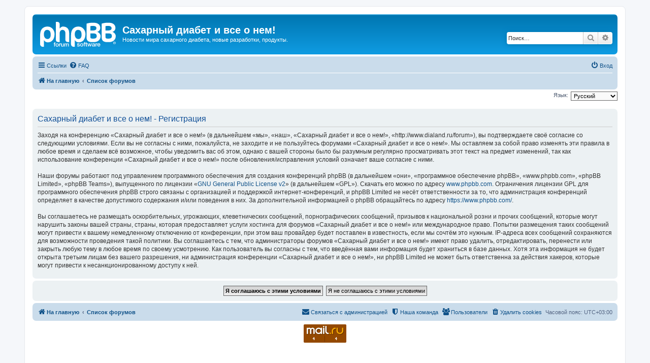

--- FILE ---
content_type: text/html; charset=UTF-8
request_url: http://www.dialand.ru/forum/ucp.php?mode=register&sid=704eed1a9f83951dbe0d06e2f0a237e5
body_size: 6471
content:
<!DOCTYPE html>
<html dir="ltr" lang="ru">
<head>
<meta charset="utf-8" />
<meta http-equiv="X-UA-Compatible" content="IE=edge">
<meta name="viewport" content="width=device-width, initial-scale=1" />

<title>Сахарный диабет и все о нем! - Личный раздел - Регистрация</title>

<meta name="Keywords" content="����� ��� ������� ���������� ������ �������� �������� ���������� ����-��� ������ mobile onetouch verio verioiq IQ ������ accuchek active ����������� ��������� " />
<meta name="Description" content="�� ������ �������� ���������. ������ ��������� �������� ����-������� � ������ � ��������� �� ������. OneTouch Accuchek ������� ������ �������� ����������, ������-����, ����-�������, ����������� ����� - ������ ��� ����������: �����-�����, �������, ����, ���������, �������� � ������� Smith&Nephew ���� ��� ����� �������� �������� ������ �������� �� ���� ������ ����������� ��������� �������� ������ ������� ������ ��������� ����� ��������� ������ ����� � ����� cica-care" />
<link rel="shortcut Icon" href="http://www.dialand.ru/image/catalog/cart.png" type="image/x-icon" />

<!-- Yandex.Metrika counter -->
<script type="text/javascript" >
   (function(m,e,t,r,i,k,a){m[i]=m[i]||function(){(m[i].a=m[i].a||[]).push(arguments)};
   m[i].l=1*new Date();k=e.createElement(t),a=e.getElementsByTagName(t)[0],k.async=1,k.src=r,a.parentNode.insertBefore(k,a)})
   (window, document, "script", "https://mc.yandex.ru/metrika/tag.js", "ym");

   ym(57338926, "init", {
        clickmap:true,
        trackLinks:true,
        accurateTrackBounce:true,
        webvisor:true
   });
</script>
<noscript><div><img src="https://mc.yandex.ru/watch/57338926" style="position:absolute; left:-9999px;" alt="" /></div></noscript>
<!-- /Yandex.Metrika counter -->

	<link rel="alternate" type="application/atom+xml" title="Канал - Сахарный диабет и все о нем!" href="/forum/app.php/feed?sid=a6e16a2ccaf231b96fdf54fbcc7cf98a">			<link rel="alternate" type="application/atom+xml" title="Канал - Новые темы" href="/forum/app.php/feed/topics?sid=a6e16a2ccaf231b96fdf54fbcc7cf98a">				

<link href="./assets/css/font-awesome.min.css?assets_version=21" rel="stylesheet">
<link href="./styles/prosilver/theme/stylesheet.css?assets_version=21" rel="stylesheet">
<link href="./styles/prosilver/theme/ru/stylesheet.css?assets_version=21" rel="stylesheet">




<!--[if lte IE 9]>
	<link href="./styles/prosilver/theme/tweaks.css?assets_version=21" rel="stylesheet">
<![endif]-->





</head>
<body id="phpbb" class="nojs notouch section-ucp ltr ">


<div id="wrap" class="wrap">
	<a id="top" class="top-anchor" accesskey="t"></a>
	<div id="page-header">
		<div class="headerbar" role="banner">
					<div class="inner">

			<div id="site-description" class="site-description">
		<a id="logo" class="logo" href="http://www.dialand.ru" title="На главную">
					<span class="site_logo"></span>
				</a>
				<h1>Сахарный диабет и все о нем!</h1>
				<p>Новости мира сахарного диабета, новые разработки, продукты.</p>
				<p class="skiplink"><a href="#start_here">Пропустить</a></p>
			</div>

									<div id="search-box" class="search-box search-header" role="search">
				<form action="./search.php?sid=a6e16a2ccaf231b96fdf54fbcc7cf98a" method="get" id="search">
				<fieldset>
					<input name="keywords" id="keywords" type="search" maxlength="128" title="Ключевые слова" class="inputbox search tiny" size="20" value="" placeholder="Поиск…" />
					<button class="button button-search" type="submit" title="Поиск">
						<i class="icon fa-search fa-fw" aria-hidden="true"></i><span class="sr-only">Поиск</span>
					</button>
					<a href="./search.php?sid=a6e16a2ccaf231b96fdf54fbcc7cf98a" class="button button-search-end" title="Расширенный поиск">
						<i class="icon fa-cog fa-fw" aria-hidden="true"></i><span class="sr-only">Расширенный поиск</span>
					</a>
					<input type="hidden" name="sid" value="a6e16a2ccaf231b96fdf54fbcc7cf98a" />

				</fieldset>
				</form>
			</div>
						
			</div>
					</div>
				<div class="navbar" role="navigation">
	<div class="inner">

	<ul id="nav-main" class="nav-main linklist" role="menubar">

		<li id="quick-links" class="quick-links dropdown-container responsive-menu" data-skip-responsive="true">
			<a href="#" class="dropdown-trigger">
				<i class="icon fa-bars fa-fw" aria-hidden="true"></i><span>Ссылки</span>
			</a>
			<div class="dropdown">
				<div class="pointer"><div class="pointer-inner"></div></div>
				<ul class="dropdown-contents" role="menu">
					
											<li class="separator"></li>
																									<li>
								<a href="./search.php?search_id=unanswered&amp;sid=a6e16a2ccaf231b96fdf54fbcc7cf98a" role="menuitem">
									<i class="icon fa-file-o fa-fw icon-gray" aria-hidden="true"></i><span>Темы без ответов</span>
								</a>
							</li>
							<li>
								<a href="./search.php?search_id=active_topics&amp;sid=a6e16a2ccaf231b96fdf54fbcc7cf98a" role="menuitem">
									<i class="icon fa-file-o fa-fw icon-blue" aria-hidden="true"></i><span>Активные темы</span>
								</a>
							</li>
							<li class="separator"></li>
							<li>
								<a href="./search.php?sid=a6e16a2ccaf231b96fdf54fbcc7cf98a" role="menuitem">
									<i class="icon fa-search fa-fw" aria-hidden="true"></i><span>Поиск</span>
								</a>
							</li>
					
											<li class="separator"></li>
													<li>
								<a href="./memberlist.php?sid=a6e16a2ccaf231b96fdf54fbcc7cf98a" role="menuitem">
									<i class="icon fa-group fa-fw" aria-hidden="true"></i><span>Пользователи</span>
								</a>
							</li>
																			<li>
								<a href="./memberlist.php?mode=team&amp;sid=a6e16a2ccaf231b96fdf54fbcc7cf98a" role="menuitem">
									<i class="icon fa-shield fa-fw" aria-hidden="true"></i><span>Наша команда</span>
								</a>
							</li>
																<li class="separator"></li>

									</ul>
			</div>
		</li>

				<li data-skip-responsive="true">
			<a href="/forum/app.php/help/faq?sid=a6e16a2ccaf231b96fdf54fbcc7cf98a" rel="help" title="Часто задаваемые вопросы" role="menuitem">
				<i class="icon fa-question-circle fa-fw" aria-hidden="true"></i><span>FAQ</span>
			</a>
		</li>
						
			<li class="rightside"  data-skip-responsive="true">
			<a href="./ucp.php?mode=login&amp;redirect=ucp.php%3Fmode%3Dregister&amp;sid=a6e16a2ccaf231b96fdf54fbcc7cf98a" title="Вход" accesskey="x" role="menuitem">
				<i class="icon fa-power-off fa-fw" aria-hidden="true"></i><span>Вход</span>
			</a>
		</li>
						</ul>

	<ul id="nav-breadcrumbs" class="nav-breadcrumbs linklist navlinks" role="menubar">
								<li class="breadcrumbs" itemscope itemtype="http://schema.org/BreadcrumbList">
							<span class="crumb"  itemtype="http://schema.org/ListItem" itemprop="itemListElement" itemscope><a href="http://www.dialand.ru" itemtype="https://schema.org/Thing" itemscope itemprop="item" data-navbar-reference="home"><i class="icon fa-home fa-fw" aria-hidden="true"></i><span itemprop="name">На главную</span></a><meta itemprop="position" content="1" /></span>
										<span class="crumb"  itemtype="http://schema.org/ListItem" itemprop="itemListElement" itemscope><a href="./index.php?sid=a6e16a2ccaf231b96fdf54fbcc7cf98a" itemtype="https://schema.org/Thing" itemscope itemprop="item" accesskey="h" data-navbar-reference="index"><span itemprop="name">Список форумов</span></a><meta itemprop="position" content="2" /></span>

								</li>
		
					<li class="rightside responsive-search">
				<a href="./search.php?sid=a6e16a2ccaf231b96fdf54fbcc7cf98a" title="Параметры расширенного поиска" role="menuitem">
					<i class="icon fa-search fa-fw" aria-hidden="true"></i><span class="sr-only">Поиск</span>
				</a>
			</li>
			</ul>

	</div>
</div>
	</div>

	
	<a id="start_here" class="anchor"></a>
	<div id="page-body" class="page-body" role="main">
		
			

<script>
	/**
	* Change language
	*/
	function change_language(lang_iso)
	{
		document.cookie = 'phpbb3_3kcg7_lang=' + lang_iso + '; path=/';
		document.forms['register'].change_lang.value = lang_iso;
		document.forms['register'].submit();
	}
</script>

	<form method="post" action="./ucp.php?mode=register&amp;sid=a6e16a2ccaf231b96fdf54fbcc7cf98a" id="register">
		<p class="rightside">
			<label for="lang">Язык:</label><select name="lang" id="lang" onchange="change_language(this.value); return false;" title="Язык"><option value="en">British English</option><option value="ru" selected="selected">Русский</option></select>
			<input type="hidden" name="change_lang" value="" />

		</p>
	</form>

	<div class="clear"></div>


	<form method="post" action="./ucp.php?mode=register&amp;sid=a6e16a2ccaf231b96fdf54fbcc7cf98a" id="agreement">

	<div class="panel">
		<div class="inner">
		<div class="content">
			<h2 class="sitename-title">Сахарный диабет и все о нем! - Регистрация</h2>
						<p>Заходя на конференцию «Сахарный диабет и все о нем!» (в дальнейшем «мы», «наш», «Сахарный диабет и все о нем!», «http://www.dialand.ru/forum»), вы подтверждаете своё согласие со следующими условиями. Если вы не согласны с ними, пожалуйста, не заходите и не пользуйтесь форумами «Сахарный диабет и все о нем!». Мы оставляем за собой право изменять эти правила в любое время и сделаем всё возможное, чтобы уведомить вас об этом, однако с вашей стороны было бы разумным регулярно просматривать этот текст на предмет изменений, так как использование конференции «Сахарный диабет и все о нем!» после обновления/исправления условий означает ваше согласие с ними.<br />
	<br />
	Наши форумы работают под управлением программного обеспечения для создания конференций phpBB (в дальнейшем «они», «программное обеспечение phpBB», «www.phpbb.com», «phpBB Limited», «phpBB Teams»), выпущенного по лицензии «<a href="http://opensource.org/licenses/gpl-2.0.php">GNU General Public License  v2</a>» (в дальнейшем «GPL»). Скачать его можно по адресу <a href="https://www.phpbb.com/">www.phpbb.com</a>. Ограничения лицензии GPL для программного обеспечения phpBB строго связаны с организацией и поддержкой интернет-конференций, и phpBB Limited не несёт ответственности за то, что администрация конференций определяет в качестве допустимого содержания и/или поведения в них. За дополнительной информацией о phpBB обращайтесь по адресу <a href="https://www.phpbb.com/">https://www.phpbb.com/</a>.<br />
	<br />
	Вы соглашаетесь не размещать оскорбительных, угрожающих, клеветнических сообщений, порнографических сообщений, призывов к национальной розни и прочих сообщений, которые могут нарушить законы вашей страны, страны, которая предоставляет услуги хостинга для форумов «Сахарный диабет и все о нем!» или международное право. Попытки размещения таких сообщений могут привести к вашему немедленному отключению от конференции, при этом ваш провайдер будет поставлен в известность, если мы сочтём это нужным. IP-адреса всех сообщений сохраняются для возможности проведения такой политики. Вы соглашаетесь с тем, что администраторы форумов «Сахарный диабет и все о нем!» имеют право удалить, отредактировать, перенести или закрыть любую тему в любое время по своему усмотрению. Как пользователь вы согласны с тем, что введённая вами информация будет храниться в базе данных. Хотя эта информация не будет открыта третьим лицам без вашего разрешения, ни администрация конференции «Сахарный диабет и все о нем!», ни phpBB Limited не может быть ответственна за действия хакеров, которые могут привести к несанкционированному доступу к ней.
	</p>
					</div>
		</div>
	</div>

	<div class="panel">
		<div class="inner">
		<fieldset class="submit-buttons">
						<input type="submit" name="agreed" id="agreed" value="Я соглашаюсь с этими условиями" class="button1" />&nbsp;
			<input type="submit" name="not_agreed" value="Я не соглашаюсь с этими условиями" class="button2" />
						<input type="hidden" name="change_lang" value="" />

			<input type="hidden" name="creation_time" value="1768861880" />
<input type="hidden" name="form_token" value="95cacd6b2b8df63a35a864521deace1fd4e05f08" />

		</fieldset>
		</div>
	</div>
	</form>


		
	</div>




<div id="page-footer" class="page-footer" role="contentinfo">
	<div class="navbar" role="navigation">
	<div class="inner">

	<ul id="nav-footer" class="nav-footer linklist" role="menubar">
		<li class="breadcrumbs">
							<span class="crumb"><a href="http://www.dialand.ru" data-navbar-reference="home"><i class="icon fa-home fa-fw" aria-hidden="true"></i><span>На главную</span></a></span>									<span class="crumb"><a href="./index.php?sid=a6e16a2ccaf231b96fdf54fbcc7cf98a" data-navbar-reference="index"><span>Список форумов</span></a></span>					</li>
		
				<li class="rightside">Часовой пояс: <span title="UTC+3">UTC+03:00</span></li>
							<li class="rightside">
				<a href="./ucp.php?mode=delete_cookies&amp;sid=a6e16a2ccaf231b96fdf54fbcc7cf98a" data-ajax="true" data-refresh="true" role="menuitem">
					<i class="icon fa-trash fa-fw" aria-hidden="true"></i><span>Удалить cookies</span>
				</a>
			</li>
							<li class="rightside" data-last-responsive="true">
					<a href="./memberlist.php?sid=a6e16a2ccaf231b96fdf54fbcc7cf98a" title="Просмотр всего списка пользователей" role="menuitem">
						<i class="icon fa-group fa-fw" aria-hidden="true"></i><span>Пользователи</span>
					</a>
				</li>
												<li class="rightside" data-last-responsive="true">
				<a href="./memberlist.php?mode=team&amp;sid=a6e16a2ccaf231b96fdf54fbcc7cf98a" role="menuitem">
					<i class="icon fa-shield fa-fw" aria-hidden="true"></i><span>Наша команда</span>
				</a>
			</li>
									<li class="rightside" data-last-responsive="true">
				<a href="./memberlist.php?mode=contactadmin&amp;sid=a6e16a2ccaf231b96fdf54fbcc7cf98a" role="menuitem">
					<i class="icon fa-envelope fa-fw" aria-hidden="true"></i><span>Связаться с администрацией</span>
				</a>
			</li>
			</ul>

	</div>
</div>

<p align="center" style="padding-top:5px;">
<!-- Rating Mail.ru counter -->
<script type="text/javascript">
var _tmr = window._tmr || (window._tmr = []);
_tmr.push({id: "204202", type: "pageView", start: (new Date()).getTime()});
(function (d, w, id) {
  if (d.getElementById(id)) return;
  var ts = d.createElement("script"); ts.type = "text/javascript"; ts.async = true; ts.id = id;
  ts.src = "https://top-fwz1.mail.ru/js/code.js";
  var f = function () {var s = d.getElementsByTagName("script")[0]; s.parentNode.insertBefore(ts, s);};
  if (w.opera == "[object Opera]") { d.addEventListener("DOMContentLoaded", f, false); } else { f(); }
})(document, window, "topmailru-code");
</script><noscript><div>
<img src="https://top-fwz1.mail.ru/counter?id=204202;js=na" style="border:0;position:absolute;left:-9999px;" alt="Top.Mail.Ru" />
</div></noscript>

<!-- //Rating Mail.ru counter -->

<!-- Rating Mail.ru logo -->
<a href="https://top.mail.ru/jump?from=204202">
<img src="https://top-fwz1.mail.ru/counter?id=204202;t=609;l=1" style="border:0;" height="40" width="88" alt="Top.Mail.Ru" /></a>
<!-- //Rating Mail.ru logo -->
</p>


	<div class="copyright">
		<!--		<p class="footer-row">
			<span class="footer-copyright">Создано на основе <a href="https://www.phpbb.com/">phpBB</a>&reg; Forum Software &copy; phpBB Limited</span> 
		</p>
-->
		<!--		<p class="footer-row">
			<span class="footer-copyright"><a href='http://www.phpbbguru.net/'>Русская поддержка phpBB</a></span>
		</p>
-->
				<!--		<p class="footer-row" role="menu">
			<a class="footer-link" href="./ucp.php?mode=privacy&amp;sid=a6e16a2ccaf231b96fdf54fbcc7cf98a" title="Конфиденциальность" role="menuitem">
				<span class="footer-link-text">Конфиденциальность</span>
			</a>
			|
			<a class="footer-link" href="./ucp.php?mode=terms&amp;sid=a6e16a2ccaf231b96fdf54fbcc7cf98a" title="Правила" role="menuitem">
				<span class="footer-link-text">Правила</span>
			</a>
		</p>
-->
					</div>

	<div id="darkenwrapper" class="darkenwrapper" data-ajax-error-title="Ошибка AJAX" data-ajax-error-text="При обработке запроса произошла ошибка." data-ajax-error-text-abort="Запрос прерван пользователем." data-ajax-error-text-timeout="Время запроса истекло; повторите попытку." data-ajax-error-text-parsererror="При выполнении запроса возникла непредвиденная ошибка, и сервер вернул неверный ответ.">
		<div id="darken" class="darken">&nbsp;</div>
	</div>

	<div id="phpbb_alert" class="phpbb_alert" data-l-err="Ошибка" data-l-timeout-processing-req="Время выполнения запроса истекло.">
		<a href="#" class="alert_close">
			<i class="icon fa-times-circle fa-fw" aria-hidden="true"></i>
		</a>
		<h3 class="alert_title">&nbsp;</h3><p class="alert_text"></p>
	</div>
	<div id="phpbb_confirm" class="phpbb_alert">
		<a href="#" class="alert_close">
			<i class="icon fa-times-circle fa-fw" aria-hidden="true"></i>
		</a>
		<div class="alert_text"></div>
	</div>
</div>

</div>

<div>
	<a id="bottom" class="anchor" accesskey="z"></a>
	<img src="/forum/app.php/cron/cron.task.core.tidy_cache?sid=a6e16a2ccaf231b96fdf54fbcc7cf98a" width="1" height="1" alt="cron" /></div>

<script src="./assets/javascript/jquery-3.4.1.min.js?assets_version=21"></script>
<script src="./assets/javascript/core.js?assets_version=21"></script>



<script src="./styles/prosilver/template/forum_fn.js?assets_version=21"></script>
<script src="./styles/prosilver/template/ajax.js?assets_version=21"></script>






</body>
</html>
